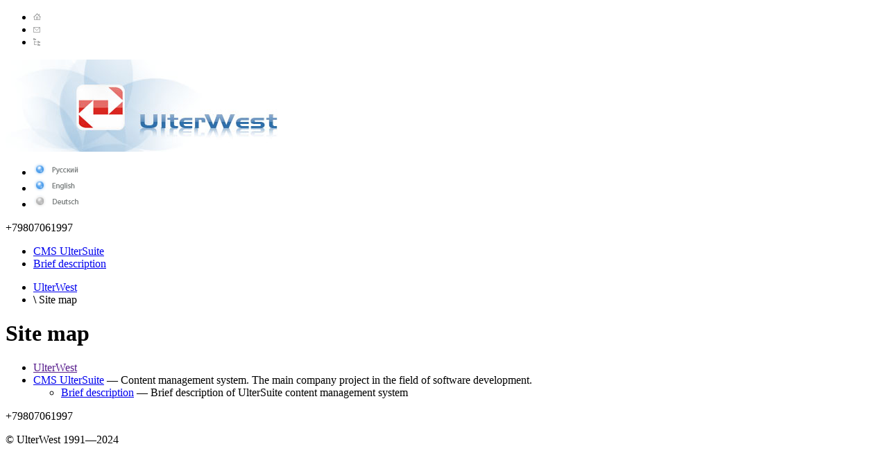

--- FILE ---
content_type: text/html; charset=utf-8
request_url: http://de.uw.ru/sitemap/
body_size: 1459
content:
<!DOCTYPE html PUBLIC "-//W3C//DTD XHTML 1.0 Transitional//EN"
		"http://www.w3.org/TR/xhtml1/DTD/xhtml1-Transitional.dtd">
<html xmlns="http://www.w3.org/1999/xhtml" lang="de" xml:lang="de">
<head><meta http-equiv="Content-Type" content="text/html; charset=utf-8"/><meta name="Generator" content="CMS UlterSuite 3-2-0"/><meta name="Keywords" content="Internet"/><meta property="og:url" content="http://de.uw.ru/sitemap/"/><meta property="og:type" content="article"/><link rel="stylesheet" type="text/css" href="/css/default.css"/><link rel="stylesheet" type="text/css" href="/css/base.css"/><link rel="stylesheet" type="text/css" href="/css/decor.css"/><!--[if IE]><link rel="stylesheet" type="text/css" href="/css/ie.css" /><![endif]--><!--[if IE 7]><link rel="stylesheet" type="text/css" href="/css/ie7.css" /><![endif]--><link rel="icon" type="image/vnd.microsoft.icon" href="/favicon.ico"/><script type="text/javascript" src="/js/admin/jquery-2.js"> </script><script language="JavaScript" type="text/javascript" src="/js/admin/base.js"> </script><script language="JavaScript" type="text/javascript" src="/de/js/userinfo.javascript"> </script><script type="text/javascript" src="/js/admin/slick.js"> </script></head>
<body id="index">
  <div id="head">
    <ul id="base">
      <li><a href="/"><img src="/images/home.gif" alt="Home" /></a></li>
      <li><a href="/about/send_to_admin/"><img src="/images/send.gif" alt="Send to us" /></a></li>
      <li><a href="/sitemap/"><img src="/images/map.gif" alt="Sitemap" /></a></li>
    </ul>
    <a href="/"><img id="logo" src="/images/logo.jpg" alt="UlterWest" /></a>
	
<div class="cleaner"></div>
<ul id="lang">
<li><a href="http://www.uw.ru/"><img alt="Russian version" src="/images/russian.gif" /></a></li>
<li><a href="http://en.uw.ru"><img alt="English version" src="/images/english.gif" /></a></li>
<li><img alt="German version" src="/images/germany_a.gif" /></li>
</ul>


<!-- 
	<form method="get" id="search" action="/search/" onsubmit="return validateForm(this, 'Setzen Sie die Suchanfrage ein');">
      <label id="!text" for="q"><input id="q" name="q" type="text" onfocus="if (this.value=='Die Suche nach der Web-Seite') this.value=''" /></label><input class="but" type="image" src="/images/search_but.gif" title="Zu finden" value="Zu finden" />
	  <script type="text/javascript">document.getElementById('q').value = 'Die Suche nach der Web-Seite'</script>
    </form> -->
    <div id="address">
		<p>+79807061997</p>
	</div>
  </div>
  <div id="top"><ul><li><a href="/create/" title="Content management system. The main company project in the field of software development.">CMS UlterSuite</a></li><li><a href="/cms/" title="Brief description of UlterSuite content management system">Brief description</a></li></ul></div>
  <ul class="sub" itemscope="itemscope" itemtype="http://schema.org/BreadcrumbList"><li itemprop="itemListElement" itemscope="itemscope" itemtype="http://schema.org/ListItem"><a href="/">UlterWest</a></li><li itemprop="itemListElement" itemscope="itemscope" itemtype="http://schema.org/ListItem"><strong>\ </strong><span itemprop="item name" class="active">Site map</span></li></ul>
  <div id="content">
    <h1 id="h1">Site map</h1>
    <ul class="sitemap">
<li>
<a href="">UlterWest</a>
</li>
<li>
<a href="/create/">CMS UlterSuite</a> — Content management system. The main company project in the field of software development. <ul/>
</li>
<li>
<a href="/cms/">Brief description</a> — Brief description of UlterSuite content management system</li>
</ul>

  </div>
  <div id="nav">
    <ul/>
  </div>
  <div class="cleaner"></div>
  <div id="footer">
    <div id="call">
		<p>+79807061997</p>
	</div>
    
<div class="cleaner"></div>
<p>© UlterWest 1991—2024 </p>



  </div>
<script src="http://www.google-analytics.com/urchin.js" type="text/javascript">
</script>
<script type="text/javascript">
_uacct = "UA-1902733-1";
urchinTracker();
</script>
</body>
</html>


--- FILE ---
content_type: text/html; charset=utf-8
request_url: http://de.uw.ru/de/js/userinfo.javascript
body_size: 416
content:
function printUserInfo(){
return "<form id='login' method='post' onsubmit='return validateForm(this, &quot;Prufen Sie die Richtigkeit der Auffullung der folgenden Felder:&quot;);'>"+
"<table>"+
  "<tr>"+
    "<td><label id='!text' for='shop_login'>Login:&nbsp;</label></td>"+
    "<td><input type='text' title='Login' name='shop_login' value='' /></td>"+
  "</tr>"+
  "<tr>"+
    "<td><label id='!text' for='shop_password'>Die�Parole :&nbsp;</label></td>"+
    "<td><input type='password' title='Die Parole ' name='shop_password' value='' /></td>"+
  "</tr>"+
  "<tr>"+
    "<td></td>"+
    "<td><input type='submit' value='Einzugehen' class='but' alt='Einzugehen' title='Einzugehen' /></td>"+
  "</tr>"+
"</table>"+
  "<a href='/shopregister/'>Die Registrierung</a>"+
  "<a href='/password/'>Haben die Parole vergessen?</a>"+
  ""+
"</form>";
}

